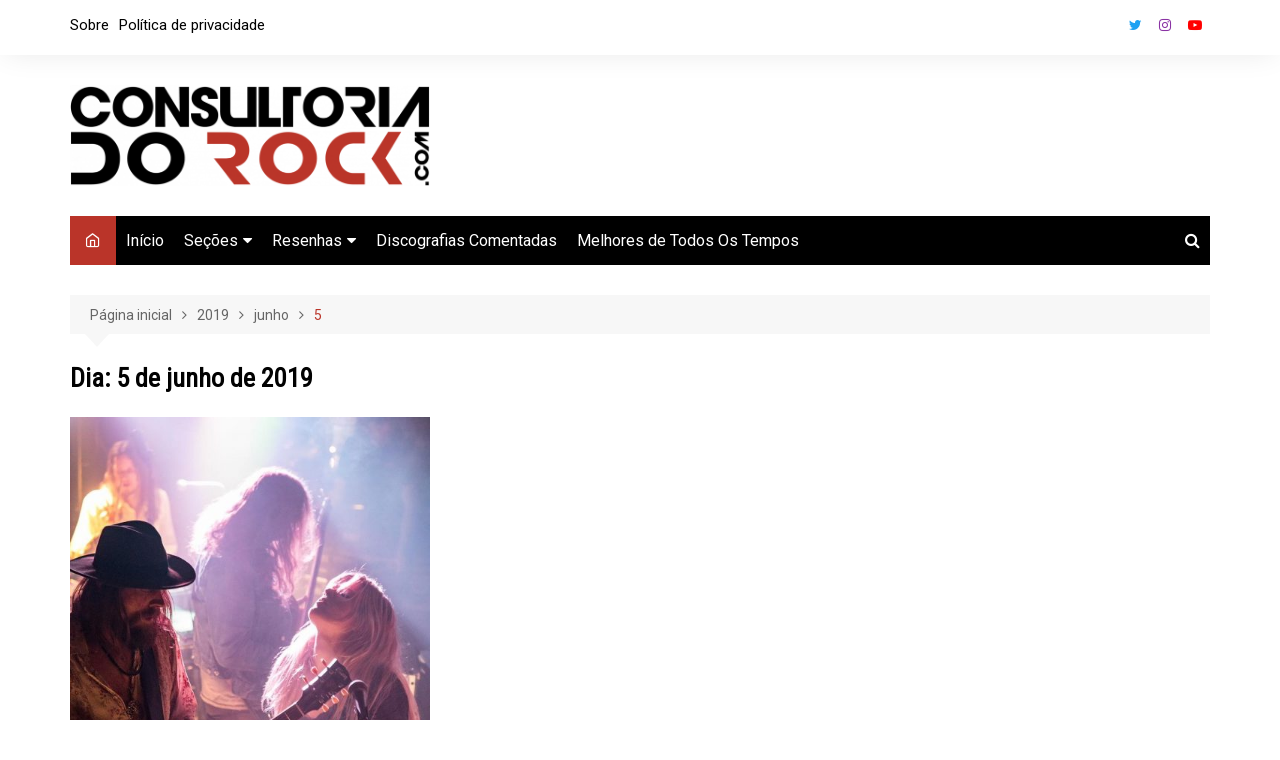

--- FILE ---
content_type: text/html; charset=UTF-8
request_url: https://www.consultoriadorock.com/2019/06/05/
body_size: 16364
content:
<!doctype html><html lang="pt-BR"><head><meta charset="UTF-8"><meta name="viewport" content="width=device-width, initial-scale=1"><link rel="profile" href="http://gmpg.org/xfn/11"><title>05/06/2019 &#8211; Consultoria do Rock</title> <script defer src="[data-uri]"></script> <meta name='robots' content='max-image-preview:large' /><link rel='dns-prefetch' href='//www.consultoriadorock.com' /><link rel='dns-prefetch' href='//stats.wp.com' /><link rel='dns-prefetch' href='//fonts.googleapis.com' /><link rel="alternate" type="application/rss+xml" title="Feed para Consultoria do Rock &raquo;" href="https://www.consultoriadorock.com/feed/" /><link rel="alternate" type="application/rss+xml" title="Feed de comentários para Consultoria do Rock &raquo;" href="https://www.consultoriadorock.com/comments/feed/" /><link rel="preconnect" href="https://fonts.googleapis.com"><link rel="preconnect" href="https://fonts.gstatic.com" crossorigin><style id='wp-img-auto-sizes-contain-inline-css' type='text/css'>img:is([sizes=auto i],[sizes^="auto," i]){contain-intrinsic-size:3000px 1500px}
/*# sourceURL=wp-img-auto-sizes-contain-inline-css */</style><style id='wp-emoji-styles-inline-css' type='text/css'>img.wp-smiley, img.emoji {
		display: inline !important;
		border: none !important;
		box-shadow: none !important;
		height: 1em !important;
		width: 1em !important;
		margin: 0 0.07em !important;
		vertical-align: -0.1em !important;
		background: none !important;
		padding: 0 !important;
	}
/*# sourceURL=wp-emoji-styles-inline-css */</style><style id='wp-block-library-inline-css' type='text/css'>:root{--wp-block-synced-color:#7a00df;--wp-block-synced-color--rgb:122,0,223;--wp-bound-block-color:var(--wp-block-synced-color);--wp-editor-canvas-background:#ddd;--wp-admin-theme-color:#007cba;--wp-admin-theme-color--rgb:0,124,186;--wp-admin-theme-color-darker-10:#006ba1;--wp-admin-theme-color-darker-10--rgb:0,107,160.5;--wp-admin-theme-color-darker-20:#005a87;--wp-admin-theme-color-darker-20--rgb:0,90,135;--wp-admin-border-width-focus:2px}@media (min-resolution:192dpi){:root{--wp-admin-border-width-focus:1.5px}}.wp-element-button{cursor:pointer}:root .has-very-light-gray-background-color{background-color:#eee}:root .has-very-dark-gray-background-color{background-color:#313131}:root .has-very-light-gray-color{color:#eee}:root .has-very-dark-gray-color{color:#313131}:root .has-vivid-green-cyan-to-vivid-cyan-blue-gradient-background{background:linear-gradient(135deg,#00d084,#0693e3)}:root .has-purple-crush-gradient-background{background:linear-gradient(135deg,#34e2e4,#4721fb 50%,#ab1dfe)}:root .has-hazy-dawn-gradient-background{background:linear-gradient(135deg,#faaca8,#dad0ec)}:root .has-subdued-olive-gradient-background{background:linear-gradient(135deg,#fafae1,#67a671)}:root .has-atomic-cream-gradient-background{background:linear-gradient(135deg,#fdd79a,#004a59)}:root .has-nightshade-gradient-background{background:linear-gradient(135deg,#330968,#31cdcf)}:root .has-midnight-gradient-background{background:linear-gradient(135deg,#020381,#2874fc)}:root{--wp--preset--font-size--normal:16px;--wp--preset--font-size--huge:42px}.has-regular-font-size{font-size:1em}.has-larger-font-size{font-size:2.625em}.has-normal-font-size{font-size:var(--wp--preset--font-size--normal)}.has-huge-font-size{font-size:var(--wp--preset--font-size--huge)}.has-text-align-center{text-align:center}.has-text-align-left{text-align:left}.has-text-align-right{text-align:right}.has-fit-text{white-space:nowrap!important}#end-resizable-editor-section{display:none}.aligncenter{clear:both}.items-justified-left{justify-content:flex-start}.items-justified-center{justify-content:center}.items-justified-right{justify-content:flex-end}.items-justified-space-between{justify-content:space-between}.screen-reader-text{border:0;clip-path:inset(50%);height:1px;margin:-1px;overflow:hidden;padding:0;position:absolute;width:1px;word-wrap:normal!important}.screen-reader-text:focus{background-color:#ddd;clip-path:none;color:#444;display:block;font-size:1em;height:auto;left:5px;line-height:normal;padding:15px 23px 14px;text-decoration:none;top:5px;width:auto;z-index:100000}html :where(.has-border-color){border-style:solid}html :where([style*=border-top-color]){border-top-style:solid}html :where([style*=border-right-color]){border-right-style:solid}html :where([style*=border-bottom-color]){border-bottom-style:solid}html :where([style*=border-left-color]){border-left-style:solid}html :where([style*=border-width]){border-style:solid}html :where([style*=border-top-width]){border-top-style:solid}html :where([style*=border-right-width]){border-right-style:solid}html :where([style*=border-bottom-width]){border-bottom-style:solid}html :where([style*=border-left-width]){border-left-style:solid}html :where(img[class*=wp-image-]){height:auto;max-width:100%}:where(figure){margin:0 0 1em}html :where(.is-position-sticky){--wp-admin--admin-bar--position-offset:var(--wp-admin--admin-bar--height,0px)}@media screen and (max-width:600px){html :where(.is-position-sticky){--wp-admin--admin-bar--position-offset:0px}}

/*# sourceURL=wp-block-library-inline-css */</style><style id='global-styles-inline-css' type='text/css'>:root{--wp--preset--aspect-ratio--square: 1;--wp--preset--aspect-ratio--4-3: 4/3;--wp--preset--aspect-ratio--3-4: 3/4;--wp--preset--aspect-ratio--3-2: 3/2;--wp--preset--aspect-ratio--2-3: 2/3;--wp--preset--aspect-ratio--16-9: 16/9;--wp--preset--aspect-ratio--9-16: 9/16;--wp--preset--color--black: #000000;--wp--preset--color--cyan-bluish-gray: #abb8c3;--wp--preset--color--white: #ffffff;--wp--preset--color--pale-pink: #f78da7;--wp--preset--color--vivid-red: #cf2e2e;--wp--preset--color--luminous-vivid-orange: #ff6900;--wp--preset--color--luminous-vivid-amber: #fcb900;--wp--preset--color--light-green-cyan: #7bdcb5;--wp--preset--color--vivid-green-cyan: #00d084;--wp--preset--color--pale-cyan-blue: #8ed1fc;--wp--preset--color--vivid-cyan-blue: #0693e3;--wp--preset--color--vivid-purple: #9b51e0;--wp--preset--gradient--vivid-cyan-blue-to-vivid-purple: linear-gradient(135deg,rgb(6,147,227) 0%,rgb(155,81,224) 100%);--wp--preset--gradient--light-green-cyan-to-vivid-green-cyan: linear-gradient(135deg,rgb(122,220,180) 0%,rgb(0,208,130) 100%);--wp--preset--gradient--luminous-vivid-amber-to-luminous-vivid-orange: linear-gradient(135deg,rgb(252,185,0) 0%,rgb(255,105,0) 100%);--wp--preset--gradient--luminous-vivid-orange-to-vivid-red: linear-gradient(135deg,rgb(255,105,0) 0%,rgb(207,46,46) 100%);--wp--preset--gradient--very-light-gray-to-cyan-bluish-gray: linear-gradient(135deg,rgb(238,238,238) 0%,rgb(169,184,195) 100%);--wp--preset--gradient--cool-to-warm-spectrum: linear-gradient(135deg,rgb(74,234,220) 0%,rgb(151,120,209) 20%,rgb(207,42,186) 40%,rgb(238,44,130) 60%,rgb(251,105,98) 80%,rgb(254,248,76) 100%);--wp--preset--gradient--blush-light-purple: linear-gradient(135deg,rgb(255,206,236) 0%,rgb(152,150,240) 100%);--wp--preset--gradient--blush-bordeaux: linear-gradient(135deg,rgb(254,205,165) 0%,rgb(254,45,45) 50%,rgb(107,0,62) 100%);--wp--preset--gradient--luminous-dusk: linear-gradient(135deg,rgb(255,203,112) 0%,rgb(199,81,192) 50%,rgb(65,88,208) 100%);--wp--preset--gradient--pale-ocean: linear-gradient(135deg,rgb(255,245,203) 0%,rgb(182,227,212) 50%,rgb(51,167,181) 100%);--wp--preset--gradient--electric-grass: linear-gradient(135deg,rgb(202,248,128) 0%,rgb(113,206,126) 100%);--wp--preset--gradient--midnight: linear-gradient(135deg,rgb(2,3,129) 0%,rgb(40,116,252) 100%);--wp--preset--font-size--small: 16px;--wp--preset--font-size--medium: 28px;--wp--preset--font-size--large: 32px;--wp--preset--font-size--x-large: 42px;--wp--preset--font-size--larger: 38px;--wp--preset--spacing--20: 0.44rem;--wp--preset--spacing--30: 0.67rem;--wp--preset--spacing--40: 1rem;--wp--preset--spacing--50: 1.5rem;--wp--preset--spacing--60: 2.25rem;--wp--preset--spacing--70: 3.38rem;--wp--preset--spacing--80: 5.06rem;--wp--preset--shadow--natural: 6px 6px 9px rgba(0, 0, 0, 0.2);--wp--preset--shadow--deep: 12px 12px 50px rgba(0, 0, 0, 0.4);--wp--preset--shadow--sharp: 6px 6px 0px rgba(0, 0, 0, 0.2);--wp--preset--shadow--outlined: 6px 6px 0px -3px rgb(255, 255, 255), 6px 6px rgb(0, 0, 0);--wp--preset--shadow--crisp: 6px 6px 0px rgb(0, 0, 0);}:where(.is-layout-flex){gap: 0.5em;}:where(.is-layout-grid){gap: 0.5em;}body .is-layout-flex{display: flex;}.is-layout-flex{flex-wrap: wrap;align-items: center;}.is-layout-flex > :is(*, div){margin: 0;}body .is-layout-grid{display: grid;}.is-layout-grid > :is(*, div){margin: 0;}:where(.wp-block-columns.is-layout-flex){gap: 2em;}:where(.wp-block-columns.is-layout-grid){gap: 2em;}:where(.wp-block-post-template.is-layout-flex){gap: 1.25em;}:where(.wp-block-post-template.is-layout-grid){gap: 1.25em;}.has-black-color{color: var(--wp--preset--color--black) !important;}.has-cyan-bluish-gray-color{color: var(--wp--preset--color--cyan-bluish-gray) !important;}.has-white-color{color: var(--wp--preset--color--white) !important;}.has-pale-pink-color{color: var(--wp--preset--color--pale-pink) !important;}.has-vivid-red-color{color: var(--wp--preset--color--vivid-red) !important;}.has-luminous-vivid-orange-color{color: var(--wp--preset--color--luminous-vivid-orange) !important;}.has-luminous-vivid-amber-color{color: var(--wp--preset--color--luminous-vivid-amber) !important;}.has-light-green-cyan-color{color: var(--wp--preset--color--light-green-cyan) !important;}.has-vivid-green-cyan-color{color: var(--wp--preset--color--vivid-green-cyan) !important;}.has-pale-cyan-blue-color{color: var(--wp--preset--color--pale-cyan-blue) !important;}.has-vivid-cyan-blue-color{color: var(--wp--preset--color--vivid-cyan-blue) !important;}.has-vivid-purple-color{color: var(--wp--preset--color--vivid-purple) !important;}.has-black-background-color{background-color: var(--wp--preset--color--black) !important;}.has-cyan-bluish-gray-background-color{background-color: var(--wp--preset--color--cyan-bluish-gray) !important;}.has-white-background-color{background-color: var(--wp--preset--color--white) !important;}.has-pale-pink-background-color{background-color: var(--wp--preset--color--pale-pink) !important;}.has-vivid-red-background-color{background-color: var(--wp--preset--color--vivid-red) !important;}.has-luminous-vivid-orange-background-color{background-color: var(--wp--preset--color--luminous-vivid-orange) !important;}.has-luminous-vivid-amber-background-color{background-color: var(--wp--preset--color--luminous-vivid-amber) !important;}.has-light-green-cyan-background-color{background-color: var(--wp--preset--color--light-green-cyan) !important;}.has-vivid-green-cyan-background-color{background-color: var(--wp--preset--color--vivid-green-cyan) !important;}.has-pale-cyan-blue-background-color{background-color: var(--wp--preset--color--pale-cyan-blue) !important;}.has-vivid-cyan-blue-background-color{background-color: var(--wp--preset--color--vivid-cyan-blue) !important;}.has-vivid-purple-background-color{background-color: var(--wp--preset--color--vivid-purple) !important;}.has-black-border-color{border-color: var(--wp--preset--color--black) !important;}.has-cyan-bluish-gray-border-color{border-color: var(--wp--preset--color--cyan-bluish-gray) !important;}.has-white-border-color{border-color: var(--wp--preset--color--white) !important;}.has-pale-pink-border-color{border-color: var(--wp--preset--color--pale-pink) !important;}.has-vivid-red-border-color{border-color: var(--wp--preset--color--vivid-red) !important;}.has-luminous-vivid-orange-border-color{border-color: var(--wp--preset--color--luminous-vivid-orange) !important;}.has-luminous-vivid-amber-border-color{border-color: var(--wp--preset--color--luminous-vivid-amber) !important;}.has-light-green-cyan-border-color{border-color: var(--wp--preset--color--light-green-cyan) !important;}.has-vivid-green-cyan-border-color{border-color: var(--wp--preset--color--vivid-green-cyan) !important;}.has-pale-cyan-blue-border-color{border-color: var(--wp--preset--color--pale-cyan-blue) !important;}.has-vivid-cyan-blue-border-color{border-color: var(--wp--preset--color--vivid-cyan-blue) !important;}.has-vivid-purple-border-color{border-color: var(--wp--preset--color--vivid-purple) !important;}.has-vivid-cyan-blue-to-vivid-purple-gradient-background{background: var(--wp--preset--gradient--vivid-cyan-blue-to-vivid-purple) !important;}.has-light-green-cyan-to-vivid-green-cyan-gradient-background{background: var(--wp--preset--gradient--light-green-cyan-to-vivid-green-cyan) !important;}.has-luminous-vivid-amber-to-luminous-vivid-orange-gradient-background{background: var(--wp--preset--gradient--luminous-vivid-amber-to-luminous-vivid-orange) !important;}.has-luminous-vivid-orange-to-vivid-red-gradient-background{background: var(--wp--preset--gradient--luminous-vivid-orange-to-vivid-red) !important;}.has-very-light-gray-to-cyan-bluish-gray-gradient-background{background: var(--wp--preset--gradient--very-light-gray-to-cyan-bluish-gray) !important;}.has-cool-to-warm-spectrum-gradient-background{background: var(--wp--preset--gradient--cool-to-warm-spectrum) !important;}.has-blush-light-purple-gradient-background{background: var(--wp--preset--gradient--blush-light-purple) !important;}.has-blush-bordeaux-gradient-background{background: var(--wp--preset--gradient--blush-bordeaux) !important;}.has-luminous-dusk-gradient-background{background: var(--wp--preset--gradient--luminous-dusk) !important;}.has-pale-ocean-gradient-background{background: var(--wp--preset--gradient--pale-ocean) !important;}.has-electric-grass-gradient-background{background: var(--wp--preset--gradient--electric-grass) !important;}.has-midnight-gradient-background{background: var(--wp--preset--gradient--midnight) !important;}.has-small-font-size{font-size: var(--wp--preset--font-size--small) !important;}.has-medium-font-size{font-size: var(--wp--preset--font-size--medium) !important;}.has-large-font-size{font-size: var(--wp--preset--font-size--large) !important;}.has-x-large-font-size{font-size: var(--wp--preset--font-size--x-large) !important;}
/*# sourceURL=global-styles-inline-css */</style><style id='classic-theme-styles-inline-css' type='text/css'>/*! This file is auto-generated */
.wp-block-button__link{color:#fff;background-color:#32373c;border-radius:9999px;box-shadow:none;text-decoration:none;padding:calc(.667em + 2px) calc(1.333em + 2px);font-size:1.125em}.wp-block-file__button{background:#32373c;color:#fff;text-decoration:none}
/*# sourceURL=/wp-includes/css/classic-themes.min.css */</style><link rel='stylesheet' id='cream-magazine-style-css' href='https://www.consultoriadorock.com/wp-content/cache/autoptimize/css/autoptimize_single_1ede2eb3cc25814a297155986f0c27bd.css?ver=2.1.6' type='text/css' media='all' /><link rel='stylesheet' id='cream-magazine-fonts-css' href='https://fonts.googleapis.com/css2?family=Roboto&#038;family=Roboto+Condensed&#038;display=swap' type='text/css' media='all' /><link rel='stylesheet' id='fontAwesome-4-css' href='https://www.consultoriadorock.com/wp-content/themes/cream-magazine/assets/dist/fonts/fontAwesome/fontAwesome.min.css?ver=2.1.6' type='text/css' media='all' /><link rel='stylesheet' id='feather-icons-css' href='https://www.consultoriadorock.com/wp-content/themes/cream-magazine/assets/dist/fonts/feather/feather.min.css?ver=2.1.6' type='text/css' media='all' /><link rel='stylesheet' id='cream-magazine-main-css' href='https://www.consultoriadorock.com/wp-content/cache/autoptimize/css/autoptimize_single_8d0cec97a4804ec031ad4a38cd7fefc7.css?ver=2.1.6' type='text/css' media='all' /><link rel='stylesheet' id='universal-google-adsense-and-ads-manager-css' href='https://www.consultoriadorock.com/wp-content/cache/autoptimize/css/autoptimize_single_7d32f6b8dd4050240131eb5824236efa.css?ver=1.1.8' type='text/css' media='all' /> <script type="text/javascript" src="https://www.consultoriadorock.com/wp-includes/js/jquery/jquery.min.js?ver=3.7.1" id="jquery-core-js"></script> <script defer type="text/javascript" src="https://www.consultoriadorock.com/wp-includes/js/jquery/jquery-migrate.min.js?ver=3.4.1" id="jquery-migrate-js"></script> <link rel="https://api.w.org/" href="https://www.consultoriadorock.com/wp-json/" /><link rel="EditURI" type="application/rsd+xml" title="RSD" href="https://www.consultoriadorock.com/xmlrpc.php?rsd" /><meta name="generator" content="WordPress 6.9" /><style></style><style>img#wpstats{display:none}</style><style>a:hover{text-decoration:none !important;}button,input[type="button"],input[type="reset"],input[type="submit"],.primary-navigation > ul > li.home-btn,.cm_header_lay_three .primary-navigation > ul > li.home-btn,.news_ticker_wrap .ticker_head,#toTop,.section-title h2::after,.sidebar-widget-area .widget .widget-title h2::after,.footer-widget-container .widget .widget-title h2::after,#comments div#respond h3#reply-title::after,#comments h2.comments-title:after,.post_tags a,.owl-carousel .owl-nav button.owl-prev,.owl-carousel .owl-nav button.owl-next,.cm_author_widget .author-detail-link a,.error_foot form input[type="submit"],.widget_search form input[type="submit"],.header-search-container input[type="submit"],.trending_widget_carousel .owl-dots button.owl-dot,.pagination .page-numbers.current,.post-navigation .nav-links .nav-previous a,.post-navigation .nav-links .nav-next a,#comments form input[type="submit"],footer .widget.widget_search form input[type="submit"]:hover,.widget_product_search .woocommerce-product-search button[type="submit"],.woocommerce ul.products li.product .button,.woocommerce .woocommerce-pagination ul.page-numbers li span.current,.woocommerce .product div.summary .cart button.single_add_to_cart_button,.woocommerce .product div.woocommerce-tabs div.panel #reviews #review_form_wrapper .comment-form p.form-submit .submit,.woocommerce .product section.related > h2::after,.woocommerce .cart .button:hover,.woocommerce .cart .button:focus,.woocommerce .cart input.button:hover,.woocommerce .cart input.button:focus,.woocommerce #respond input#submit:hover,.woocommerce #respond input#submit:focus,.woocommerce button.button:hover,.woocommerce button.button:focus,.woocommerce input.button:hover,.woocommerce input.button:focus,.woocommerce #respond input#submit.alt:hover,.woocommerce a.button.alt:hover,.woocommerce button.button.alt:hover,.woocommerce input.button.alt:hover,.woocommerce a.remove:hover,.woocommerce-account .woocommerce-MyAccount-navigation ul li.is-active a,.woocommerce a.button:hover,.woocommerce a.button:focus,.widget_product_tag_cloud .tagcloud a:hover,.widget_product_tag_cloud .tagcloud a:focus,.woocommerce .widget_price_filter .price_slider_wrapper .ui-slider .ui-slider-handle,.error_page_top_portion,.primary-navigation ul li a span.menu-item-description{background-color:#ba3429}a:hover,.post_title h2 a:hover,.post_title h2 a:focus,.post_meta li a:hover,.post_meta li a:focus,ul.social-icons li a[href*=".com"]:hover::before,.ticker_carousel .owl-nav button.owl-prev i,.ticker_carousel .owl-nav button.owl-next i,.news_ticker_wrap .ticker_items .item a:hover,.news_ticker_wrap .ticker_items .item a:focus,.cm_banner .post_title h2 a:hover,.cm_banner .post_meta li a:hover,.cm_middle_post_widget_one .post_title h2 a:hover,.cm_middle_post_widget_one .post_meta li a:hover,.cm_middle_post_widget_three .post_thumb .post-holder a:hover,.cm_middle_post_widget_three .post_thumb .post-holder a:focus,.cm_middle_post_widget_six .middle_widget_six_carousel .item .card .card_content a:hover,.cm_middle_post_widget_six .middle_widget_six_carousel .item .card .card_content a:focus,.cm_post_widget_twelve .card .post-holder a:hover,.cm_post_widget_twelve .card .post-holder a:focus,.cm_post_widget_seven .card .card_content a:hover,.cm_post_widget_seven .card .card_content a:focus,.copyright_section a:hover,.footer_nav ul li a:hover,.breadcrumb ul li:last-child span,.pagination .page-numbers:hover,#comments ol.comment-list li article footer.comment-meta .comment-metadata span.edit-link a:hover,#comments ol.comment-list li article .reply a:hover,.social-share ul li a:hover,ul.social-icons li a:hover,ul.social-icons li a:focus,.woocommerce ul.products li.product a:hover,.woocommerce ul.products li.product .price,.woocommerce .woocommerce-pagination ul.page-numbers li a.page-numbers:hover,.woocommerce div.product p.price,.woocommerce div.product span.price,.video_section .video_details .post_title h2 a:hover,.primary-navigation.dark li a:hover,footer .footer_inner a:hover,.footer-widget-container ul.post_meta li:hover span,.footer-widget-container ul.post_meta li:hover a,ul.post_meta li a:hover,.cm-post-widget-two .big-card .post-holder .post_title h2 a:hover,.cm-post-widget-two .big-card .post_meta li a:hover,.copyright_section .copyrights a,.breadcrumb ul li a:hover,.breadcrumb ul li a:hover span{color:#ba3429}.ticker_carousel .owl-nav button.owl-prev,.ticker_carousel .owl-nav button.owl-next,.error_foot form input[type="submit"],.widget_search form input[type="submit"],.pagination .page-numbers:hover,#comments form input[type="submit"],.social-share ul li a:hover,.header-search-container .search-form-entry,.widget_product_search .woocommerce-product-search button[type="submit"],.woocommerce .woocommerce-pagination ul.page-numbers li span.current,.woocommerce .woocommerce-pagination ul.page-numbers li a.page-numbers:hover,.woocommerce a.remove:hover,.ticker_carousel .owl-nav button.owl-prev:hover,.ticker_carousel .owl-nav button.owl-next:hover,footer .widget.widget_search form input[type="submit"]:hover,.trending_widget_carousel .owl-dots button.owl-dot,.the_content blockquote,.widget_tag_cloud .tagcloud a:hover{border-color:#ba3429}header .mask{background-color:rgba(0,0,0,0.2);}.site-description{color:#000000;}body{font-family:Roboto;font-weight:inherit;}h1,h2,h3,h4,h5,h6,.site-title{font-family:Roboto Condensed;font-weight:inherit;}.entry_cats ul.post-categories li a{background-color:#ba3429;color:#fff;}.entry_cats ul.post-categories li a:hover{background-color:#010101;color:#fff;}.the_content a{color:#ba3429;}.the_content a:hover{color:#010101;}.post-display-grid .card_content .cm-post-excerpt{margin-top:15px;}</style><style type="text/css">.recentcomments a{display:inline !important;padding:0 !important;margin:0 !important;}</style><style type="text/css">.site-title,
				.site-description {
					position: absolute;
					clip: rect(1px, 1px, 1px, 1px);
				}</style><meta property="og:type" content="website" /><meta property="og:title" content="05/06/2019 &#8211; Consultoria do Rock" /><meta property="og:site_name" content="Consultoria do Rock" /><meta property="og:image" content="https://d2q9lgeqx691v0.cloudfront.net/content/2023/04/cropped-enviar-logo-sem-ponto-com.png" /><meta property="og:image:width" content="512" /><meta property="og:image:height" content="512" /><meta property="og:image:alt" content="" /><meta property="og:locale" content="pt_BR" /><meta name="twitter:site" content="@consultoriarock" /><link rel="icon" href="https://d2q9lgeqx691v0.cloudfront.net/content/2023/04/cropped-enviar-logo-sem-ponto-com-32x32.png" sizes="32x32" /><link rel="icon" href="https://d2q9lgeqx691v0.cloudfront.net/content/2023/04/cropped-enviar-logo-sem-ponto-com-192x192.png" sizes="192x192" /><link rel="apple-touch-icon" href="https://d2q9lgeqx691v0.cloudfront.net/content/2023/04/cropped-enviar-logo-sem-ponto-com-180x180.png" /><meta name="msapplication-TileImage" content="https://d2q9lgeqx691v0.cloudfront.net/content/2023/04/cropped-enviar-logo-sem-ponto-com-270x270.png" /></head><body class="archive date wp-custom-logo wp-embed-responsive wp-theme-cream-magazine hfeed right-sidebar"> <a class="skip-link screen-reader-text" href="#content">Ir para o conteúdo</a><div class="page-wrapper"><header class="general-header cm-header-style-one"><div class="top-header"><div class="cm-container"><div class="row"><div class="cm-col-lg-8 cm-col-md-7 cm-col-12"><div class="top-header-left"><ul id="menu-top-menu" class="menu"><li id="menu-item-42326" class="menu-item menu-item-type-post_type menu-item-object-page menu-item-42326"><a href="https://www.consultoriadorock.com/sobre/">Sobre</a></li><li id="menu-item-42327" class="menu-item menu-item-type-post_type menu-item-object-page menu-item-privacy-policy menu-item-42327"><a rel="privacy-policy" href="https://www.consultoriadorock.com/politica-de-privacidade/">Política de privacidade</a></li></ul></div></div><div class="cm-col-lg-4 cm-col-md-5 cm-col-12"><div class="top-header-social-links"><ul class="social-icons"><li> <a
 href="https://faceook.com/consultoriadorock/"
 target="_blank"
 >Facebook</a></li><li> <a
 href="https://twitter.com/consultoriarock/"
 target="_blank"
 >Twitter</a></li><li> <a
 href="https://instagram.com/consultoriadorock/"
 target="_blank"
 >Instagram</a></li><li> <a
 href="https://www.youtube.com/@ConsultoriadoRock"
 target="_blank"
 >Youtube</a></li></ul></div></div></div></div></div><div class="cm-container"><div class="logo-container"><div class="row align-items-center"><div class="cm-col-lg-4 cm-col-12"><div class="logo"> <a href="https://www.consultoriadorock.com/" class="custom-logo-link" rel="home"><img width="1907" height="532" src="https://d2q9lgeqx691v0.cloudfront.net/content/2023/04/cropped-cropped-consultoriadorock-linha.png" class="custom-logo" alt="Consultoria do Rock" decoding="async" fetchpriority="high" srcset="https://d2q9lgeqx691v0.cloudfront.net/content/2023/04/cropped-cropped-consultoriadorock-linha.png 1907w, https://d2q9lgeqx691v0.cloudfront.net/content/2023/04/cropped-cropped-consultoriadorock-linha-300x84.png 300w, https://d2q9lgeqx691v0.cloudfront.net/content/2023/04/cropped-cropped-consultoriadorock-linha-600x167.png 600w, https://d2q9lgeqx691v0.cloudfront.net/content/2023/04/cropped-cropped-consultoriadorock-linha-768x214.png 768w, https://d2q9lgeqx691v0.cloudfront.net/content/2023/04/cropped-cropped-consultoriadorock-linha-1536x429.png 1536w" sizes="(max-width: 1907px) 100vw, 1907px" /></a></div></div><div class="cm-col-lg-8 cm-col-12"><div class="advertisement-area"><div id="custom_html-19" class="widget_text widget widget_custom_html"><div class="textwidget custom-html-widget"><script async src="https://pagead2.googlesyndication.com/pagead/js/adsbygoogle.js?client=ca-pub-3029956777417532"
     crossorigin="anonymous"></script>  <ins class="adsbygoogle"
 style="display:block"
 data-ad-client="ca-pub-3029956777417532"
 data-ad-slot="7846984597"
 data-ad-format="auto"
 data-full-width-responsive="true"></ins> <script>(adsbygoogle = window.adsbygoogle || []).push({});</script></div></div></div></div></div></div><nav class="main-navigation"><div id="main-nav" class="primary-navigation"><ul id="menu-menu" class=""><li class="home-btn"><a href="https://www.consultoriadorock.com/"><i class="feather icon-home" aria-hidden="true"></i></a></li><li id="menu-item-43027" class="menu-item menu-item-type-post_type menu-item-object-page menu-item-home menu-item-43027"><a href="https://www.consultoriadorock.com/">Início</a></li><li id="menu-item-24492" class="menu-item menu-item-type-custom menu-item-object-custom menu-item-has-children menu-item-24492"><a href="#">Seções</a><ul class="sub-menu"><li id="menu-item-26315" class="menu-item menu-item-type-taxonomy menu-item-object-category menu-item-26315"><a href="https://www.consultoriadorock.com/categoria/artigos-especiais/">Artigos Especiais</a></li><li id="menu-item-34080" class="menu-item menu-item-type-taxonomy menu-item-object-category menu-item-34080"><a href="https://www.consultoriadorock.com/categoria/capas-legais/">Capas Legais</a></li><li id="menu-item-24495" class="menu-item menu-item-type-taxonomy menu-item-object-category menu-item-24495"><a href="https://www.consultoriadorock.com/categoria/consultoria-recomenda/">Consultoria Recomenda</a></li><li id="menu-item-24494" class="menu-item menu-item-type-taxonomy menu-item-object-category menu-item-24494"><a href="https://www.consultoriadorock.com/categoria/cinco-discos-para-conhecer/">Cinco Discos Para Conhecer</a></li><li id="menu-item-34081" class="menu-item menu-item-type-taxonomy menu-item-object-category menu-item-34081"><a href="https://www.consultoriadorock.com/categoria/cinco-musicas-para-conhecer/">Cinco Músicas Para Conhecer</a></li><li id="menu-item-25053" class="menu-item menu-item-type-taxonomy menu-item-object-category menu-item-25053"><a href="https://www.consultoriadorock.com/categoria/do-pior-ao-melhor/">Do Pior ao Melhor</a></li><li id="menu-item-24497" class="menu-item menu-item-type-taxonomy menu-item-object-category menu-item-has-children menu-item-24497"><a href="https://www.consultoriadorock.com/categoria/datas-especiais/">Datas Especiais</a><ul class="sub-menu"><li id="menu-item-35690" class="menu-item menu-item-type-taxonomy menu-item-object-category menu-item-35690"><a href="https://www.consultoriadorock.com/categoria/aniversarios-de-artistas/">Aniversários de Artistas</a></li><li id="menu-item-35691" class="menu-item menu-item-type-taxonomy menu-item-object-category menu-item-35691"><a href="https://www.consultoriadorock.com/categoria/aniversarios-de-disco/">Aniversários de Disco</a></li><li id="menu-item-35698" class="menu-item menu-item-type-taxonomy menu-item-object-category menu-item-35698"><a href="https://www.consultoriadorock.com/categoria/aniversarios-de-morte/">Aniversários de Morte</a></li></ul></li><li id="menu-item-24496" class="menu-item menu-item-type-taxonomy menu-item-object-category menu-item-24496"><a href="https://www.consultoriadorock.com/categoria/discos-que-parece-que-so-eu-gosto/">Discos que Parece que Só Eu Gosto</a></li><li id="menu-item-24542" class="menu-item menu-item-type-taxonomy menu-item-object-category menu-item-24542"><a href="https://www.consultoriadorock.com/categoria/maravilhas-do-mundo-prog/">Maravilhas do Mundo Prog</a></li><li id="menu-item-49718" class="menu-item menu-item-type-custom menu-item-object-custom menu-item-49718"><a href="https://www.consultoriadorock.com/categoria/minhas-10-favoritas/">Minhas 10 Favoritas</a></li><li id="menu-item-40207" class="menu-item menu-item-type-taxonomy menu-item-object-category menu-item-40207"><a href="https://www.consultoriadorock.com/categoria/minha-colecao/">Minha Coleção</a></li><li id="menu-item-34082" class="menu-item menu-item-type-taxonomy menu-item-object-category menu-item-34082"><a href="https://www.consultoriadorock.com/categoria/ouve-isso-aqui/">Ouve Isso Aqui</a></li><li id="menu-item-37526" class="menu-item menu-item-type-taxonomy menu-item-object-category menu-item-37526"><a href="https://www.consultoriadorock.com/categoria/podcast-grandes-nomes-do-rock/">Podcast Grandes Nomes do Rock</a></li><li id="menu-item-34083" class="menu-item menu-item-type-taxonomy menu-item-object-category menu-item-34083"><a href="https://www.consultoriadorock.com/categoria/ta-na-hora-do-rock/">Tá Na Hora Do Rock!</a></li><li id="menu-item-26316" class="menu-item menu-item-type-taxonomy menu-item-object-category menu-item-26316"><a href="https://www.consultoriadorock.com/categoria/test-drive/">Test Drive</a></li><li id="menu-item-26317" class="menu-item menu-item-type-taxonomy menu-item-object-category menu-item-26317"><a href="https://www.consultoriadorock.com/categoria/tralhas-do-porao/">Tralhas do Porão</a></li><li id="menu-item-26318" class="menu-item menu-item-type-taxonomy menu-item-object-category menu-item-26318"><a href="https://www.consultoriadorock.com/categoria/war-room/">War Room</a></li></ul></li><li id="menu-item-24499" class="menu-item menu-item-type-custom menu-item-object-custom menu-item-has-children menu-item-24499"><a href="#">Resenhas</a><ul class="sub-menu"><li id="menu-item-24500" class="menu-item menu-item-type-taxonomy menu-item-object-category menu-item-24500"><a href="https://www.consultoriadorock.com/categoria/resenha-de-album/">Resenha de Álbum</a></li><li id="menu-item-24504" class="menu-item menu-item-type-taxonomy menu-item-object-category menu-item-24504"><a href="https://www.consultoriadorock.com/categoria/resenha-de-show/">Resenha de Show</a></li><li id="menu-item-24502" class="menu-item menu-item-type-taxonomy menu-item-object-category menu-item-24502"><a href="https://www.consultoriadorock.com/categoria/resenha-de-dvd/">Resenha de DVD</a></li><li id="menu-item-24501" class="menu-item menu-item-type-taxonomy menu-item-object-category menu-item-24501"><a href="https://www.consultoriadorock.com/categoria/resenha-de-box-set/">Resenha de Box Set</a></li><li id="menu-item-24503" class="menu-item menu-item-type-taxonomy menu-item-object-category menu-item-24503"><a href="https://www.consultoriadorock.com/categoria/resenha-de-livro/">Resenha de Livro</a></li></ul></li><li id="menu-item-24493" class="menu-item menu-item-type-taxonomy menu-item-object-category menu-item-24493"><a href="https://www.consultoriadorock.com/categoria/discografias-comentadas/">Discografias Comentadas</a></li><li id="menu-item-24505" class="menu-item menu-item-type-taxonomy menu-item-object-category menu-item-24505"><a href="https://www.consultoriadorock.com/categoria/melhores-de-todos-os-tempos/">Melhores de Todos Os Tempos</a></li></ul></div><div class="header-search-container"><div class="search-form-entry"><form role="search" class="cm-search-form" method="get" action="https://www.consultoriadorock.com/"><input type="search" name="s" placeholder="Escreva aqui" value="" ><button type="submit" class="cm-submit-btn"><i class="feather icon-search"></i></button></form></div></div></nav></div></header><div id="content" class="site-content"><div class="cm-container"><div class="inner-page-wrapper"><div id="primary" class="content-area"><main id="main" class="site-main"><div class="cm_archive_page"><div class="breadcrumb  default-breadcrumb"><nav role="navigation" aria-label="Caminhos de navegação" class="breadcrumb-trail breadcrumbs" itemprop="breadcrumb"><ul class="trail-items" itemscope itemtype="http://schema.org/BreadcrumbList"><meta name="numberOfItems" content="4" /><meta name="itemListOrder" content="Ascending" /><li itemprop="itemListElement" itemscope itemtype="http://schema.org/ListItem" class="trail-item trail-begin"><a href="https://www.consultoriadorock.com/" rel="home" itemprop="item"><span itemprop="name">Página inicial</span></a><meta itemprop="position" content="1" /></li><li itemprop="itemListElement" itemscope itemtype="http://schema.org/ListItem" class="trail-item"><a href="https://www.consultoriadorock.com/2019/" itemprop="item"><span itemprop="name">2019</span></a><meta itemprop="position" content="2" /></li><li itemprop="itemListElement" itemscope itemtype="http://schema.org/ListItem" class="trail-item"><a href="https://www.consultoriadorock.com/2019/06/" itemprop="item"><span itemprop="name">junho</span></a><meta itemprop="position" content="3" /></li><li itemprop="itemListElement" itemscope itemtype="http://schema.org/ListItem" class="trail-item trail-end"><a href="https://www.consultoriadorock.com/2019/06/05" itemprop="item"><span itemprop="name">5</span></a><meta itemprop="position" content="4" /></li></ul></nav></div><div class="archive-container"><div class="row"><div class="cm-col-lg-12 cm-col-12"><div class="content-entry"><section class="list_page_iner"><div class="section-title"><h1>Dia: <span>5 de junho de 2019</span></h1></div><div class="list_entry"><section class="post-display-grid"><div class="section_inner"><div class="row"><div class="cm-col-lg-4 cm-col-md-6 cm-col-12"><article id="post-30224" class="grid-post-holder post-30224 post type-post status-publish format-standard has-post-thumbnail hentry category-resenha-de-album category-sangue-novo tag-heavy-feather"><div class="card"><div class="post_thumb"> <a href="https://www.consultoriadorock.com/2019/06/05/sangue-novo-heavy-feather/"><figure class="imghover"> <img width="360" height="450" src="https://d2q9lgeqx691v0.cloudfront.net/content/2019/06/HF2.jpg" class="attachment-cream-magazine-thumbnail-2 size-cream-magazine-thumbnail-2 wp-post-image" alt="Sangue Novo: Heavy Feather" decoding="async" srcset="https://d2q9lgeqx691v0.cloudfront.net/content/2019/06/HF2.jpg 768w, https://d2q9lgeqx691v0.cloudfront.net/content/2019/06/HF2-240x300.jpg 240w, https://d2q9lgeqx691v0.cloudfront.net/content/2019/06/HF2-480x600.jpg 480w" sizes="(max-width: 360px) 100vw, 360px" /></figure> </a></div><div class="card_content"><div class="post_title"><h2><a href="https://www.consultoriadorock.com/2019/06/05/sangue-novo-heavy-feather/">Sangue Novo: Heavy Feather</a></h2></div><div class="cm-post-meta"><ul class="post_meta"><li class="post_author"> <a href="https://www.consultoriadorock.com/author/ronaldo-rodrigues/">Ronaldo Rodrigues</a></li><li class="posted_date"> <a href="https://www.consultoriadorock.com/2019/06/05/sangue-novo-heavy-feather/"><time class="entry-date published" datetime="2019-06-05T08:00:49-03:00">05/06/2019</time></a></li><li class="comments"> <a href="https://www.consultoriadorock.com/2019/06/05/sangue-novo-heavy-feather/#comments">0</a></li></ul></div></div></div></article></div><div class="ugaam-ad-wrapper-outer ugaam-archive-ad-wrapper is-left-align"><div class="ugaam-ad-wrapper"><div class="ugaam-ad-wrapper-inner"><div class="ugaam-adsense-ad"> <button type="button" class="ugaam-ad-close-button"> <svg xmlns="http://www.w3.org/2000/svg" viewBox="0 0 24 24"><path d="M11.9997 10.8284L7.04996 15.7782L5.63574 14.364L11.9997 8L18.3637 14.364L16.9495 15.7782L11.9997 10.8284Z"></path></svg> </button><div class="ugaam-desktop-tablet-adsense-ad"><script async src="https://pagead2.googlesyndication.com/pagead/js/adsbygoogle.js?client=ca-pub-9826986998679340"
     crossorigin="anonymous"></script>  <ins class="adsbygoogle"
 style="display:block"
 data-ad-client="ca-pub-9826986998679340"
 data-ad-slot="2306835394"
 data-ad-format="auto"
 data-full-width-responsive="true"></ins> <script>(adsbygoogle = window.adsbygoogle || []).push({});</script></div></div></div></div></div></div></div></section></div></section></div></div></div></div></div></main></div></div></div></div><footer class="footer"><div class="footer_inner"><div class="cm-container"><div class="row footer-widget-container hide-tablet hide-mobile"><div class="cm-col-lg-4 cm-col-12"><div class="blocks"><div id="cream-magazine-post-widget-1" class="widget widget_cream-magazine-post-widget"><div class="widget-title"><h2>Últimas publicações</h2></div><div class="cm_recent_posts_widget"><div class="box"><div class="row"><div class="cm-col-lg-5 cm-col-md-5 cm-col-4"><div class="post_thumb"> <a href="https://www.consultoriadorock.com/2025/12/02/eu-desprezo-meu-passado-parte-2/"><figure class="imghover"> <img width="720" height="540" src="https://d2q9lgeqx691v0.cloudfront.net/content/2025/12/image-720x540.jpg" class="attachment-cream-magazine-thumbnail-3 size-cream-magazine-thumbnail-3 wp-post-image" alt="Eu Desprezo Meu Passado (Parte 2)" decoding="async" loading="lazy" /></figure> </a></div></div><div class="cm-col-lg-7 cm-col-md-7 cm-col-8"><div class="post_title"><h2><a href="https://www.consultoriadorock.com/2025/12/02/eu-desprezo-meu-passado-parte-2/">Eu Desprezo Meu Passado (Parte 2)</a></h2></div><div class="cm-post-meta"><ul class="post_meta"><li class="posted_date"> <a href="https://www.consultoriadorock.com/2025/12/02/eu-desprezo-meu-passado-parte-2/"><time class="entry-date published" datetime="2025-12-02T08:00:52-03:00">02/12/2025</time></a></li></ul></div></div></div></div><div class="box"><div class="row"><div class="cm-col-lg-5 cm-col-md-5 cm-col-4"><div class="post_thumb"> <a href="https://www.consultoriadorock.com/2025/11/30/eu-desprezo-meu-passado-parte-1/"><figure class="imghover"> <img width="720" height="540" src="https://www.consultoriadorock.com/content/2025/11/WhatsApp-Image-2025-10-13-at-23.11.11-720x540.jpeg" class="attachment-cream-magazine-thumbnail-3 size-cream-magazine-thumbnail-3 wp-post-image" alt="Eu Desprezo Meu Passado (Parte 1)" decoding="async" loading="lazy" /></figure> </a></div></div><div class="cm-col-lg-7 cm-col-md-7 cm-col-8"><div class="post_title"><h2><a href="https://www.consultoriadorock.com/2025/11/30/eu-desprezo-meu-passado-parte-1/">Eu Desprezo Meu Passado (Parte 1)</a></h2></div><div class="cm-post-meta"><ul class="post_meta"><li class="posted_date"> <a href="https://www.consultoriadorock.com/2025/11/30/eu-desprezo-meu-passado-parte-1/"><time class="entry-date published" datetime="2025-11-30T08:00:22-03:00">30/11/2025</time></a></li></ul></div></div></div></div><div class="box"><div class="row"><div class="cm-col-lg-5 cm-col-md-5 cm-col-4"><div class="post_thumb"> <a href="https://www.consultoriadorock.com/2025/11/29/noticias-da-semana-23-a-29-de-novembro/"><figure class="imghover"> <img width="712" height="540" src="https://www.consultoriadorock.com/content/2025/11/metal-heart-accept-capa-712x540.webp" class="attachment-cream-magazine-thumbnail-3 size-cream-magazine-thumbnail-3 wp-post-image" alt="Notícias da Semana {23 a 29 de Novembro}" decoding="async" loading="lazy" /></figure> </a></div></div><div class="cm-col-lg-7 cm-col-md-7 cm-col-8"><div class="post_title"><h2><a href="https://www.consultoriadorock.com/2025/11/29/noticias-da-semana-23-a-29-de-novembro/">Notícias da Semana {23 a 29 de Novembro}</a></h2></div><div class="cm-post-meta"><ul class="post_meta"><li class="posted_date"> <a href="https://www.consultoriadorock.com/2025/11/29/noticias-da-semana-23-a-29-de-novembro/"><time class="entry-date published" datetime="2025-11-29T08:00:55-03:00">29/11/2025</time></a></li></ul></div></div></div></div><div class="box"><div class="row"><div class="cm-col-lg-5 cm-col-md-5 cm-col-4"><div class="post_thumb"> <a href="https://www.consultoriadorock.com/2025/11/28/15-anos-de-consultoria-do-rock/"><figure class="imghover"> <img width="720" height="540" src="https://www.consultoriadorock.com/content/2025/11/WhatsApp-Image-2025-11-26-at-16.41.20-720x540.jpeg" class="attachment-cream-magazine-thumbnail-3 size-cream-magazine-thumbnail-3 wp-post-image" alt="15 Anos de Consultoria do Rock" decoding="async" loading="lazy" /></figure> </a></div></div><div class="cm-col-lg-7 cm-col-md-7 cm-col-8"><div class="post_title"><h2><a href="https://www.consultoriadorock.com/2025/11/28/15-anos-de-consultoria-do-rock/">15 Anos de Consultoria do Rock</a></h2></div><div class="cm-post-meta"><ul class="post_meta"><li class="posted_date"> <a href="https://www.consultoriadorock.com/2025/11/28/15-anos-de-consultoria-do-rock/"><time class="entry-date published" datetime="2025-11-28T08:00:08-03:00">28/11/2025</time></a></li></ul></div></div></div></div><div class="box"><div class="row"><div class="cm-col-lg-5 cm-col-md-5 cm-col-4"><div class="post_thumb"> <a href="https://www.consultoriadorock.com/2025/11/26/sangue-novo-gypsyhawk/"><figure class="imghover"> <img width="599" height="399" src="https://www.consultoriadorock.com/content/2025/11/gypsyhawk.jpg" class="attachment-cream-magazine-thumbnail-3 size-cream-magazine-thumbnail-3 wp-post-image" alt="Gypsyhawk: Por Que Ouvir?" decoding="async" loading="lazy" srcset="https://www.consultoriadorock.com/content/2025/11/gypsyhawk.jpg 599w, https://www.consultoriadorock.com/content/2025/11/gypsyhawk-300x200.jpg 300w" sizes="auto, (max-width: 599px) 100vw, 599px" /></figure> </a></div></div><div class="cm-col-lg-7 cm-col-md-7 cm-col-8"><div class="post_title"><h2><a href="https://www.consultoriadorock.com/2025/11/26/sangue-novo-gypsyhawk/">Gypsyhawk: Por Que Ouvir?</a></h2></div><div class="cm-post-meta"><ul class="post_meta"><li class="posted_date"> <a href="https://www.consultoriadorock.com/2025/11/26/sangue-novo-gypsyhawk/"><time class="entry-date published" datetime="2025-11-26T08:00:06-03:00">26/11/2025</time></a></li></ul></div></div></div></div><div class="box"><div class="row"><div class="cm-col-lg-5 cm-col-md-5 cm-col-4"><div class="post_thumb"> <a href="https://www.consultoriadorock.com/2025/11/24/krokus-headhunter-1983/"><figure class="imghover"> <img width="410" height="273" src="https://www.consultoriadorock.com/content/2025/11/krokus.jpg" class="attachment-cream-magazine-thumbnail-3 size-cream-magazine-thumbnail-3 wp-post-image" alt="Krokus &#8211; Headhunter [1983]" decoding="async" loading="lazy" srcset="https://www.consultoriadorock.com/content/2025/11/krokus.jpg 410w, https://www.consultoriadorock.com/content/2025/11/krokus-300x200.jpg 300w" sizes="auto, (max-width: 410px) 100vw, 410px" /></figure> </a></div></div><div class="cm-col-lg-7 cm-col-md-7 cm-col-8"><div class="post_title"><h2><a href="https://www.consultoriadorock.com/2025/11/24/krokus-headhunter-1983/">Krokus &#8211; Headhunter [1983]</a></h2></div><div class="cm-post-meta"><ul class="post_meta"><li class="posted_date"> <a href="https://www.consultoriadorock.com/2025/11/24/krokus-headhunter-1983/"><time class="entry-date published" datetime="2025-11-24T08:00:11-03:00">24/11/2025</time></a></li></ul></div></div></div></div></div></div></div></div><div class="cm-col-lg-4 cm-col-12"><div class="blocks"><div id="tag_cloud-12" class="widget widget_tag_cloud"><div class="widget-title"><h2>Tags</h2></div><div class="tagcloud"><a href="https://www.consultoriadorock.com/tag/accept/" class="tag-cloud-link tag-link-63 tag-link-position-1" style="font-size: 9.0606060606061pt;" aria-label="Accept (29 itens)">Accept</a> <a href="https://www.consultoriadorock.com/tag/alice-cooper/" class="tag-cloud-link tag-link-291 tag-link-position-2" style="font-size: 9.2727272727273pt;" aria-label="Alice Cooper (30 itens)">Alice Cooper</a> <a href="https://www.consultoriadorock.com/tag/angra/" class="tag-cloud-link tag-link-555 tag-link-position-3" style="font-size: 17.545454545455pt;" aria-label="Angra (74 itens)">Angra</a> <a href="https://www.consultoriadorock.com/tag/anthrax/" class="tag-cloud-link tag-link-274 tag-link-position-4" style="font-size: 10.121212121212pt;" aria-label="Anthrax (33 itens)">Anthrax</a> <a href="https://www.consultoriadorock.com/tag/black-sabbath/" class="tag-cloud-link tag-link-121 tag-link-position-5" style="font-size: 19.666666666667pt;" aria-label="Black Sabbath (95 itens)">Black Sabbath</a> <a href="https://www.consultoriadorock.com/tag/bob-dylan/" class="tag-cloud-link tag-link-143 tag-link-position-6" style="font-size: 10.333333333333pt;" aria-label="Bob Dylan (34 itens)">Bob Dylan</a> <a href="https://www.consultoriadorock.com/tag/bruce-dickinson/" class="tag-cloud-link tag-link-30 tag-link-position-7" style="font-size: 8pt;" aria-label="Bruce Dickinson (26 itens)">Bruce Dickinson</a> <a href="https://www.consultoriadorock.com/tag/david-bowie/" class="tag-cloud-link tag-link-127 tag-link-position-8" style="font-size: 15pt;" aria-label="David Bowie (56 itens)">David Bowie</a> <a href="https://www.consultoriadorock.com/tag/deep-purple/" class="tag-cloud-link tag-link-122 tag-link-position-9" style="font-size: 15.848484848485pt;" aria-label="Deep Purple (62 itens)">Deep Purple</a> <a href="https://www.consultoriadorock.com/tag/dream-theater/" class="tag-cloud-link tag-link-33 tag-link-position-10" style="font-size: 13.515151515152pt;" aria-label="Dream Theater (48 itens)">Dream Theater</a> <a href="https://www.consultoriadorock.com/tag/emerson-lake-and-palmer/" class="tag-cloud-link tag-link-191 tag-link-position-11" style="font-size: 8pt;" aria-label="Emerson Lake and Palmer (26 itens)">Emerson Lake and Palmer</a> <a href="https://www.consultoriadorock.com/tag/europe/" class="tag-cloud-link tag-link-44 tag-link-position-12" style="font-size: 8pt;" aria-label="Europe (26 itens)">Europe</a> <a href="https://www.consultoriadorock.com/tag/genesis/" class="tag-cloud-link tag-link-224 tag-link-position-13" style="font-size: 10.757575757576pt;" aria-label="Genesis (35 itens)">Genesis</a> <a href="https://www.consultoriadorock.com/tag/guns-n-roses/" class="tag-cloud-link tag-link-17 tag-link-position-14" style="font-size: 9.0606060606061pt;" aria-label="Guns n&#039; Roses (29 itens)">Guns n&#039; Roses</a> <a href="https://www.consultoriadorock.com/tag/helloween/" class="tag-cloud-link tag-link-558 tag-link-position-15" style="font-size: 10.757575757576pt;" aria-label="Helloween (35 itens)">Helloween</a> <a href="https://www.consultoriadorock.com/tag/heia/" class="tag-cloud-link tag-link-2594 tag-link-position-16" style="font-size: 17.333333333333pt;" aria-label="Héia (73 itens)">Héia</a> <a href="https://www.consultoriadorock.com/tag/iron-maiden/" class="tag-cloud-link tag-link-21 tag-link-position-17" style="font-size: 20.515151515152pt;" aria-label="Iron Maiden (104 itens)">Iron Maiden</a> <a href="https://www.consultoriadorock.com/tag/jethro-tull/" class="tag-cloud-link tag-link-352 tag-link-position-18" style="font-size: 12.242424242424pt;" aria-label="Jethro Tull (42 itens)">Jethro Tull</a> <a href="https://www.consultoriadorock.com/tag/judas-priest/" class="tag-cloud-link tag-link-401 tag-link-position-19" style="font-size: 13.727272727273pt;" aria-label="Judas Priest (49 itens)">Judas Priest</a> <a href="https://www.consultoriadorock.com/tag/king-crimson/" class="tag-cloud-link tag-link-387 tag-link-position-20" style="font-size: 12.030303030303pt;" aria-label="King Crimson (41 itens)">King Crimson</a> <a href="https://www.consultoriadorock.com/tag/kiss/" class="tag-cloud-link tag-link-20 tag-link-position-21" style="font-size: 17.333333333333pt;" aria-label="Kiss (73 itens)">Kiss</a> <a href="https://www.consultoriadorock.com/tag/led-zeppelin/" class="tag-cloud-link tag-link-194 tag-link-position-22" style="font-size: 14.151515151515pt;" aria-label="Led Zeppelin (52 itens)">Led Zeppelin</a> <a href="https://www.consultoriadorock.com/tag/lyria/" class="tag-cloud-link tag-link-2273 tag-link-position-23" style="font-size: 16.272727272727pt;" aria-label="Lyria (65 itens)">Lyria</a> <a href="https://www.consultoriadorock.com/tag/megadeth/" class="tag-cloud-link tag-link-16 tag-link-position-24" style="font-size: 13.30303030303pt;" aria-label="Megadeth (47 itens)">Megadeth</a> <a href="https://www.consultoriadorock.com/tag/metallica/" class="tag-cloud-link tag-link-15 tag-link-position-25" style="font-size: 14.575757575758pt;" aria-label="Metallica (54 itens)">Metallica</a> <a href="https://www.consultoriadorock.com/tag/mutantes/" class="tag-cloud-link tag-link-206 tag-link-position-26" style="font-size: 8pt;" aria-label="Mutantes (26 itens)">Mutantes</a> <a href="https://www.consultoriadorock.com/tag/motley-crue/" class="tag-cloud-link tag-link-216 tag-link-position-27" style="font-size: 8pt;" aria-label="Mötley Crüe (26 itens)">Mötley Crüe</a> <a href="https://www.consultoriadorock.com/tag/neil-young/" class="tag-cloud-link tag-link-71 tag-link-position-28" style="font-size: 9.0606060606061pt;" aria-label="Neil Young (29 itens)">Neil Young</a> <a href="https://www.consultoriadorock.com/tag/nightwish/" class="tag-cloud-link tag-link-12 tag-link-position-29" style="font-size: 8.4242424242424pt;" aria-label="Nightwish (27 itens)">Nightwish</a> <a href="https://www.consultoriadorock.com/tag/ozzy-osbourne/" class="tag-cloud-link tag-link-129 tag-link-position-30" style="font-size: 9.2727272727273pt;" aria-label="Ozzy Osbourne (30 itens)">Ozzy Osbourne</a> <a href="https://www.consultoriadorock.com/tag/pink-floyd/" class="tag-cloud-link tag-link-40 tag-link-position-31" style="font-size: 15.212121212121pt;" aria-label="Pink Floyd (58 itens)">Pink Floyd</a> <a href="https://www.consultoriadorock.com/tag/queen/" class="tag-cloud-link tag-link-32 tag-link-position-32" style="font-size: 9.0606060606061pt;" aria-label="Queen (29 itens)">Queen</a> <a href="https://www.consultoriadorock.com/tag/ramones/" class="tag-cloud-link tag-link-72 tag-link-position-33" style="font-size: 8.6363636363636pt;" aria-label="Ramones (28 itens)">Ramones</a> <a href="https://www.consultoriadorock.com/tag/ratos-de-porao/" class="tag-cloud-link tag-link-25 tag-link-position-34" style="font-size: 9.9090909090909pt;" aria-label="Ratos de Porão (32 itens)">Ratos de Porão</a> <a href="https://www.consultoriadorock.com/tag/rush/" class="tag-cloud-link tag-link-47 tag-link-position-35" style="font-size: 13.515151515152pt;" aria-label="Rush (48 itens)">Rush</a> <a href="https://www.consultoriadorock.com/tag/saxon/" class="tag-cloud-link tag-link-37 tag-link-position-36" style="font-size: 8.4242424242424pt;" aria-label="Saxon (27 itens)">Saxon</a> <a href="https://www.consultoriadorock.com/tag/sepultura/" class="tag-cloud-link tag-link-211 tag-link-position-37" style="font-size: 11.818181818182pt;" aria-label="Sepultura (40 itens)">Sepultura</a> <a href="https://www.consultoriadorock.com/tag/the-beatles/" class="tag-cloud-link tag-link-226 tag-link-position-38" style="font-size: 14.575757575758pt;" aria-label="The Beatles (54 itens)">The Beatles</a> <a href="https://www.consultoriadorock.com/tag/the-cross/" class="tag-cloud-link tag-link-2267 tag-link-position-39" style="font-size: 22pt;" aria-label="The Cross (123 itens)">The Cross</a> <a href="https://www.consultoriadorock.com/tag/the-rolling-stones/" class="tag-cloud-link tag-link-146 tag-link-position-40" style="font-size: 13.939393939394pt;" aria-label="The Rolling Stones (50 itens)">The Rolling Stones</a> <a href="https://www.consultoriadorock.com/tag/torture-squad/" class="tag-cloud-link tag-link-2237 tag-link-position-41" style="font-size: 17.757575757576pt;" aria-label="Torture Squad (77 itens)">Torture Squad</a> <a href="https://www.consultoriadorock.com/tag/uriah-heep/" class="tag-cloud-link tag-link-192 tag-link-position-42" style="font-size: 8.6363636363636pt;" aria-label="Uriah Heep (28 itens)">Uriah Heep</a> <a href="https://www.consultoriadorock.com/tag/vulcano/" class="tag-cloud-link tag-link-2530 tag-link-position-43" style="font-size: 17.969696969697pt;" aria-label="Vulcano (79 itens)">Vulcano</a> <a href="https://www.consultoriadorock.com/tag/whitesnake/" class="tag-cloud-link tag-link-142 tag-link-position-44" style="font-size: 8.4242424242424pt;" aria-label="Whitesnake (27 itens)">Whitesnake</a> <a href="https://www.consultoriadorock.com/tag/yes/" class="tag-cloud-link tag-link-168 tag-link-position-45" style="font-size: 16.69696969697pt;" aria-label="Yes (68 itens)">Yes</a></div></div></div></div><div class="cm-col-lg-4 cm-col-12"><div class="blocks"><div id="cream-magazine-post-widget-2" class="widget widget_cream-magazine-post-widget"><div class="widget-title"><h2>Mais comentado</h2></div><div class="cm_recent_posts_widget"><div class="box"><div class="row"><div class="cm-col-lg-5 cm-col-md-5 cm-col-4"><div class="post_thumb"> <a href="https://www.consultoriadorock.com/2017/04/30/do-pior-ao-melhor-iron-maiden/"><figure class="imghover"> <img width="720" height="540" src="https://d2q9lgeqx691v0.cloudfront.net/content/2017/04/Iron-Maiden-02.jpg" class="attachment-cream-magazine-thumbnail-3 size-cream-magazine-thumbnail-3 wp-post-image" alt="Do Pior ao Melhor: Iron Maiden" decoding="async" loading="lazy" srcset="https://d2q9lgeqx691v0.cloudfront.net/content/2017/04/Iron-Maiden-02.jpg 800w, https://d2q9lgeqx691v0.cloudfront.net/content/2017/04/Iron-Maiden-02-300x225.jpg 300w, https://d2q9lgeqx691v0.cloudfront.net/content/2017/04/Iron-Maiden-02-768x576.jpg 768w, https://d2q9lgeqx691v0.cloudfront.net/content/2017/04/Iron-Maiden-02-600x450.jpg 600w, https://d2q9lgeqx691v0.cloudfront.net/content/2017/04/Iron-Maiden-02-80x60.jpg 80w" sizes="auto, (max-width: 720px) 100vw, 720px" /></figure> </a></div></div><div class="cm-col-lg-7 cm-col-md-7 cm-col-8"><div class="post_title"><h2><a href="https://www.consultoriadorock.com/2017/04/30/do-pior-ao-melhor-iron-maiden/">Do Pior ao Melhor: Iron Maiden</a></h2></div><div class="cm-post-meta"><ul class="post_meta"><li class="posted_date"> <a href="https://www.consultoriadorock.com/2017/04/30/do-pior-ao-melhor-iron-maiden/"><time class="entry-date published" datetime="2017-04-30T08:00:00-03:00">30/04/2017</time></a></li></ul></div></div></div></div><div class="box"><div class="row"><div class="cm-col-lg-5 cm-col-md-5 cm-col-4"><div class="post_thumb"> <a href="https://www.consultoriadorock.com/2016/03/26/melhores-de-todos-os-tempos-brasil-decada-de-90/"><figure class="imghover"> <img width="640" height="369" src="https://d2q9lgeqx691v0.cloudfront.net/content/2016/03/sepultura.jpg" class="attachment-cream-magazine-thumbnail-3 size-cream-magazine-thumbnail-3 wp-post-image" alt="Melhores de Todos os Tempos: Brasil &#8211; Década de 90" decoding="async" loading="lazy" srcset="https://d2q9lgeqx691v0.cloudfront.net/content/2016/03/sepultura.jpg 640w, https://d2q9lgeqx691v0.cloudfront.net/content/2016/03/sepultura-300x173.jpg 300w, https://d2q9lgeqx691v0.cloudfront.net/content/2016/03/sepultura-600x346.jpg 600w" sizes="auto, (max-width: 640px) 100vw, 640px" /></figure> </a></div></div><div class="cm-col-lg-7 cm-col-md-7 cm-col-8"><div class="post_title"><h2><a href="https://www.consultoriadorock.com/2016/03/26/melhores-de-todos-os-tempos-brasil-decada-de-90/">Melhores de Todos os Tempos: Brasil &#8211; Década de 90</a></h2></div><div class="cm-post-meta"><ul class="post_meta"><li class="posted_date"> <a href="https://www.consultoriadorock.com/2016/03/26/melhores-de-todos-os-tempos-brasil-decada-de-90/"><time class="entry-date published" datetime="2016-03-26T08:00:21-03:00">26/03/2016</time></a></li></ul></div></div></div></div><div class="box"><div class="row"><div class="cm-col-lg-5 cm-col-md-5 cm-col-4"><div class="post_thumb"> <a href="https://www.consultoriadorock.com/2017/10/15/do-pior-ao-melhor-black-sabbath/"><figure class="imghover"> <img width="630" height="420" src="https://d2q9lgeqx691v0.cloudfront.net/content/2017/10/Black-Sabbath-02.jpg" class="attachment-cream-magazine-thumbnail-3 size-cream-magazine-thumbnail-3 wp-post-image" alt="Do Pior ao Melhor: Black Sabbath" decoding="async" loading="lazy" srcset="https://d2q9lgeqx691v0.cloudfront.net/content/2017/10/Black-Sabbath-02.jpg 630w, https://d2q9lgeqx691v0.cloudfront.net/content/2017/10/Black-Sabbath-02-300x200.jpg 300w, https://d2q9lgeqx691v0.cloudfront.net/content/2017/10/Black-Sabbath-02-600x400.jpg 600w, https://d2q9lgeqx691v0.cloudfront.net/content/2017/10/Black-Sabbath-02-360x240.jpg 360w" sizes="auto, (max-width: 630px) 100vw, 630px" /></figure> </a></div></div><div class="cm-col-lg-7 cm-col-md-7 cm-col-8"><div class="post_title"><h2><a href="https://www.consultoriadorock.com/2017/10/15/do-pior-ao-melhor-black-sabbath/">Do Pior ao Melhor: Black Sabbath</a></h2></div><div class="cm-post-meta"><ul class="post_meta"><li class="posted_date"> <a href="https://www.consultoriadorock.com/2017/10/15/do-pior-ao-melhor-black-sabbath/"><time class="entry-date published" datetime="2017-10-15T08:00:12-02:00">15/10/2017</time></a></li></ul></div></div></div></div><div class="box"><div class="row"><div class="cm-col-lg-5 cm-col-md-5 cm-col-4"><div class="post_thumb"> <a href="https://www.consultoriadorock.com/2016/05/21/melhores-de-todos-os-tempos-bandas/"><figure class="imghover"> <img width="720" height="477" src="https://d2q9lgeqx691v0.cloudfront.net/content/2016/05/black-sabbath.jpg" class="attachment-cream-magazine-thumbnail-3 size-cream-magazine-thumbnail-3 wp-post-image" alt="Melhores de Todos os Tempos: Bandas" decoding="async" loading="lazy" srcset="https://d2q9lgeqx691v0.cloudfront.net/content/2016/05/black-sabbath.jpg 1358w, https://d2q9lgeqx691v0.cloudfront.net/content/2016/05/black-sabbath-300x199.jpg 300w, https://d2q9lgeqx691v0.cloudfront.net/content/2016/05/black-sabbath-768x508.jpg 768w, https://d2q9lgeqx691v0.cloudfront.net/content/2016/05/black-sabbath-600x397.jpg 600w, https://d2q9lgeqx691v0.cloudfront.net/content/2016/05/black-sabbath-360x240.jpg 360w" sizes="auto, (max-width: 720px) 100vw, 720px" /></figure> </a></div></div><div class="cm-col-lg-7 cm-col-md-7 cm-col-8"><div class="post_title"><h2><a href="https://www.consultoriadorock.com/2016/05/21/melhores-de-todos-os-tempos-bandas/">Melhores de Todos os Tempos: Bandas</a></h2></div><div class="cm-post-meta"><ul class="post_meta"><li class="posted_date"> <a href="https://www.consultoriadorock.com/2016/05/21/melhores-de-todos-os-tempos-bandas/"><time class="entry-date published" datetime="2016-05-21T08:00:10-03:00">21/05/2016</time></a></li></ul></div></div></div></div><div class="box"><div class="row"><div class="cm-col-lg-5 cm-col-md-5 cm-col-4"><div class="post_thumb"> <a href="https://www.consultoriadorock.com/2016/04/09/melhores-de-todos-os-tempos-2001/"><figure class="imghover"> <img width="720" height="540" src="https://d2q9lgeqx691v0.cloudfront.net/content/2016/03/SOAD-01.jpg" class="attachment-cream-magazine-thumbnail-3 size-cream-magazine-thumbnail-3 wp-post-image" alt="Melhores de Todos os Tempos: 2001" decoding="async" loading="lazy" srcset="https://d2q9lgeqx691v0.cloudfront.net/content/2016/03/SOAD-01.jpg 1024w, https://d2q9lgeqx691v0.cloudfront.net/content/2016/03/SOAD-01-300x225.jpg 300w, https://d2q9lgeqx691v0.cloudfront.net/content/2016/03/SOAD-01-768x576.jpg 768w, https://d2q9lgeqx691v0.cloudfront.net/content/2016/03/SOAD-01-600x450.jpg 600w, https://d2q9lgeqx691v0.cloudfront.net/content/2016/03/SOAD-01-80x60.jpg 80w" sizes="auto, (max-width: 720px) 100vw, 720px" /></figure> </a></div></div><div class="cm-col-lg-7 cm-col-md-7 cm-col-8"><div class="post_title"><h2><a href="https://www.consultoriadorock.com/2016/04/09/melhores-de-todos-os-tempos-2001/">Melhores de Todos os Tempos: 2001</a></h2></div><div class="cm-post-meta"><ul class="post_meta"><li class="posted_date"> <a href="https://www.consultoriadorock.com/2016/04/09/melhores-de-todos-os-tempos-2001/"><time class="entry-date published" datetime="2016-04-09T08:00:17-03:00">09/04/2016</time></a></li></ul></div></div></div></div><div class="box"><div class="row"><div class="cm-col-lg-5 cm-col-md-5 cm-col-4"><div class="post_thumb"> <a href="https://www.consultoriadorock.com/2023/02/18/na-caverna-da-consultoria-filipe-prado/"><figure class="imghover"> <img width="546" height="540" src="https://d2q9lgeqx691v0.cloudfront.net/content/2023/02/Capa.jpeg" class="attachment-cream-magazine-thumbnail-3 size-cream-magazine-thumbnail-3 wp-post-image" alt="Na Caverna da Consultoria: Filipe Prado" decoding="async" loading="lazy" srcset="https://d2q9lgeqx691v0.cloudfront.net/content/2023/02/Capa.jpeg 1024w, https://d2q9lgeqx691v0.cloudfront.net/content/2023/02/Capa-300x296.jpeg 300w, https://d2q9lgeqx691v0.cloudfront.net/content/2023/02/Capa-600x593.jpeg 600w, https://d2q9lgeqx691v0.cloudfront.net/content/2023/02/Capa-768x759.jpeg 768w, https://d2q9lgeqx691v0.cloudfront.net/content/2023/02/Capa-125x125.jpeg 125w" sizes="auto, (max-width: 546px) 100vw, 546px" /></figure> </a></div></div><div class="cm-col-lg-7 cm-col-md-7 cm-col-8"><div class="post_title"><h2><a href="https://www.consultoriadorock.com/2023/02/18/na-caverna-da-consultoria-filipe-prado/">Na Caverna da Consultoria: Filipe Prado</a></h2></div><div class="cm-post-meta"><ul class="post_meta"><li class="posted_date"> <a href="https://www.consultoriadorock.com/2023/02/18/na-caverna-da-consultoria-filipe-prado/"><time class="entry-date published" datetime="2023-02-18T08:00:20-03:00">18/02/2023</time></a></li></ul></div></div></div></div></div></div></div></div></div><div class="copyright_section"><div class="row"><div class="cm-col-lg-7 cm-col-md-6 cm-col-12"><div class="copyrights"><p> <span class="copyright-text">Consultoria do Rock © Todos os direitos reservados.</span> Cream Magazine por <a href="https://themebeez.com" rel="designer noopener" target="_blank">Themebeez</a></p></div></div><div class="cm-col-lg-5 cm-col-md-6 cm-col-12"><div class="footer_nav"></div></div></div></div></div></div></footer></div><div class="backtoptop"> <button id="toTop" class="btn btn-info"> <i class="fa fa-angle-up" aria-hidden="true"></i> </button></div> <script type="speculationrules">{"prefetch":[{"source":"document","where":{"and":[{"href_matches":"/*"},{"not":{"href_matches":["/wp-*.php","/wp-admin/*","/content/*","/wp-content/*","/wp-content/plugins/*","/wp-content/themes/cream-magazine/*","/*\\?(.+)"]}},{"not":{"selector_matches":"a[rel~=\"nofollow\"]"}},{"not":{"selector_matches":".no-prefetch, .no-prefetch a"}}]},"eagerness":"conservative"}]}</script>  <script defer src="[data-uri]"></script> <script defer id="cream-magazine-bundle-js-extra" src="[data-uri]"></script> <script defer type="text/javascript" src="https://www.consultoriadorock.com/wp-content/themes/cream-magazine/assets/dist/js/bundle.min.js?ver=2.1.6" id="cream-magazine-bundle-js"></script> <script defer type="text/javascript" src="https://www.consultoriadorock.com/wp-content/plugins/universal-google-adsense-and-ads-manager/public/assets/build/js/ugaam-public.min.js?ver=1.1.8" id="universal-google-adsense-and-ads-manager-js"></script> <script type="text/javascript" id="jetpack-stats-js-before">_stq = window._stq || [];
_stq.push([ "view", JSON.parse("{\"v\":\"ext\",\"blog\":\"95063618\",\"post\":\"0\",\"tz\":\"-3\",\"srv\":\"www.consultoriadorock.com\",\"arch_date\":\"2019\\\/06\\\/05\",\"arch_results\":\"1\",\"j\":\"1:14.8\"}") ]);
_stq.push([ "clickTrackerInit", "95063618", "0" ]);
//# sourceURL=jetpack-stats-js-before</script> <script type="text/javascript" src="https://stats.wp.com/e-202549.js" id="jetpack-stats-js" defer="defer" data-wp-strategy="defer"></script> <script id="wp-emoji-settings" type="application/json">{"baseUrl":"https://s.w.org/images/core/emoji/17.0.2/72x72/","ext":".png","svgUrl":"https://s.w.org/images/core/emoji/17.0.2/svg/","svgExt":".svg","source":{"concatemoji":"https://www.consultoriadorock.com/wp-includes/js/wp-emoji-release.min.js?ver=6.9"}}</script> <script type="module">/*! This file is auto-generated */
const a=JSON.parse(document.getElementById("wp-emoji-settings").textContent),o=(window._wpemojiSettings=a,"wpEmojiSettingsSupports"),s=["flag","emoji"];function i(e){try{var t={supportTests:e,timestamp:(new Date).valueOf()};sessionStorage.setItem(o,JSON.stringify(t))}catch(e){}}function c(e,t,n){e.clearRect(0,0,e.canvas.width,e.canvas.height),e.fillText(t,0,0);t=new Uint32Array(e.getImageData(0,0,e.canvas.width,e.canvas.height).data);e.clearRect(0,0,e.canvas.width,e.canvas.height),e.fillText(n,0,0);const a=new Uint32Array(e.getImageData(0,0,e.canvas.width,e.canvas.height).data);return t.every((e,t)=>e===a[t])}function p(e,t){e.clearRect(0,0,e.canvas.width,e.canvas.height),e.fillText(t,0,0);var n=e.getImageData(16,16,1,1);for(let e=0;e<n.data.length;e++)if(0!==n.data[e])return!1;return!0}function u(e,t,n,a){switch(t){case"flag":return n(e,"\ud83c\udff3\ufe0f\u200d\u26a7\ufe0f","\ud83c\udff3\ufe0f\u200b\u26a7\ufe0f")?!1:!n(e,"\ud83c\udde8\ud83c\uddf6","\ud83c\udde8\u200b\ud83c\uddf6")&&!n(e,"\ud83c\udff4\udb40\udc67\udb40\udc62\udb40\udc65\udb40\udc6e\udb40\udc67\udb40\udc7f","\ud83c\udff4\u200b\udb40\udc67\u200b\udb40\udc62\u200b\udb40\udc65\u200b\udb40\udc6e\u200b\udb40\udc67\u200b\udb40\udc7f");case"emoji":return!a(e,"\ud83e\u1fac8")}return!1}function f(e,t,n,a){let r;const o=(r="undefined"!=typeof WorkerGlobalScope&&self instanceof WorkerGlobalScope?new OffscreenCanvas(300,150):document.createElement("canvas")).getContext("2d",{willReadFrequently:!0}),s=(o.textBaseline="top",o.font="600 32px Arial",{});return e.forEach(e=>{s[e]=t(o,e,n,a)}),s}function r(e){var t=document.createElement("script");t.src=e,t.defer=!0,document.head.appendChild(t)}a.supports={everything:!0,everythingExceptFlag:!0},new Promise(t=>{let n=function(){try{var e=JSON.parse(sessionStorage.getItem(o));if("object"==typeof e&&"number"==typeof e.timestamp&&(new Date).valueOf()<e.timestamp+604800&&"object"==typeof e.supportTests)return e.supportTests}catch(e){}return null}();if(!n){if("undefined"!=typeof Worker&&"undefined"!=typeof OffscreenCanvas&&"undefined"!=typeof URL&&URL.createObjectURL&&"undefined"!=typeof Blob)try{var e="postMessage("+f.toString()+"("+[JSON.stringify(s),u.toString(),c.toString(),p.toString()].join(",")+"));",a=new Blob([e],{type:"text/javascript"});const r=new Worker(URL.createObjectURL(a),{name:"wpTestEmojiSupports"});return void(r.onmessage=e=>{i(n=e.data),r.terminate(),t(n)})}catch(e){}i(n=f(s,u,c,p))}t(n)}).then(e=>{for(const n in e)a.supports[n]=e[n],a.supports.everything=a.supports.everything&&a.supports[n],"flag"!==n&&(a.supports.everythingExceptFlag=a.supports.everythingExceptFlag&&a.supports[n]);var t;a.supports.everythingExceptFlag=a.supports.everythingExceptFlag&&!a.supports.flag,a.supports.everything||((t=a.source||{}).concatemoji?r(t.concatemoji):t.wpemoji&&t.twemoji&&(r(t.twemoji),r(t.wpemoji)))});
//# sourceURL=https://www.consultoriadorock.com/wp-includes/js/wp-emoji-loader.min.js</script> </body></html>
<!--
Performance optimized by W3 Total Cache. Learn more: https://www.boldgrid.com/w3-total-cache/

Object Caching 0/1704 objects using Memcached
Page Caching using Disk: Enhanced 
Database Caching 501/527 queries in 0.112 seconds using Disk

Served from: consultoriadorock.com @ 2025-12-03 16:52:07 by W3 Total Cache
-->

--- FILE ---
content_type: text/html; charset=utf-8
request_url: https://www.google.com/recaptcha/api2/aframe
body_size: 267
content:
<!DOCTYPE HTML><html><head><meta http-equiv="content-type" content="text/html; charset=UTF-8"></head><body><script nonce="xmRyu7gILYbMf7j0oosFKw">/** Anti-fraud and anti-abuse applications only. See google.com/recaptcha */ try{var clients={'sodar':'https://pagead2.googlesyndication.com/pagead/sodar?'};window.addEventListener("message",function(a){try{if(a.source===window.parent){var b=JSON.parse(a.data);var c=clients[b['id']];if(c){var d=document.createElement('img');d.src=c+b['params']+'&rc='+(localStorage.getItem("rc::a")?sessionStorage.getItem("rc::b"):"");window.document.body.appendChild(d);sessionStorage.setItem("rc::e",parseInt(sessionStorage.getItem("rc::e")||0)+1);localStorage.setItem("rc::h",'1768935797290');}}}catch(b){}});window.parent.postMessage("_grecaptcha_ready", "*");}catch(b){}</script></body></html>

--- FILE ---
content_type: text/css
request_url: https://www.consultoriadorock.com/wp-content/themes/cream-magazine/assets/dist/fonts/feather/feather.min.css?ver=2.1.6
body_size: 2217
content:
@font-face{font-family:feather;src:url('./feather.woff') format('woff')}.feather{font-family:feather!important;speak:none;font-style:normal;font-weight:400;font-variant:normal;text-transform:none;-webkit-font-smoothing:antialiased;-moz-osx-font-smoothing:grayscale}.icon-alert-octagon:before{content:"\e81b"}.icon-alert-circle:before{content:"\e81c"}.icon-activity:before{content:"\e81d"}.icon-alert-triangle:before{content:"\e81e"}.icon-align-center:before{content:"\e81f"}.icon-airplay:before{content:"\e820"}.icon-align-justify:before{content:"\e821"}.icon-align-left:before{content:"\e822"}.icon-align-right:before{content:"\e823"}.icon-arrow-down-left:before{content:"\e824"}.icon-arrow-down-right:before{content:"\e825"}.icon-anchor:before{content:"\e826"}.icon-aperture:before{content:"\e827"}.icon-arrow-left:before{content:"\e828"}.icon-arrow-right:before{content:"\e829"}.icon-arrow-down:before{content:"\e82a"}.icon-arrow-up-left:before{content:"\e82b"}.icon-arrow-up-right:before{content:"\e82c"}.icon-arrow-up:before{content:"\e82d"}.icon-award:before{content:"\e82e"}.icon-bar-chart:before{content:"\e82f"}.icon-at-sign:before{content:"\e830"}.icon-bar-chart-2:before{content:"\e831"}.icon-battery-charging:before{content:"\e832"}.icon-bell-off:before{content:"\e833"}.icon-battery:before{content:"\e834"}.icon-bluetooth:before{content:"\e835"}.icon-bell:before{content:"\e836"}.icon-book:before{content:"\e837"}.icon-briefcase:before{content:"\e838"}.icon-camera-off:before{content:"\e839"}.icon-calendar:before{content:"\e83a"}.icon-bookmark:before{content:"\e83b"}.icon-box:before{content:"\e83c"}.icon-camera:before{content:"\e83d"}.icon-check-circle:before{content:"\e83e"}.icon-check:before{content:"\e83f"}.icon-check-square:before{content:"\e840"}.icon-cast:before{content:"\e841"}.icon-chevron-down:before{content:"\e842"}.icon-chevron-left:before{content:"\e843"}.icon-chevron-right:before{content:"\e844"}.icon-chevron-up:before{content:"\e845"}.icon-chevrons-down:before{content:"\e846"}.icon-chevrons-right:before{content:"\e847"}.icon-chevrons-up:before{content:"\e848"}.icon-chevrons-left:before{content:"\e849"}.icon-circle:before{content:"\e84a"}.icon-clipboard:before{content:"\e84b"}.icon-chrome:before{content:"\e84c"}.icon-clock:before{content:"\e84d"}.icon-cloud-lightning:before{content:"\e84e"}.icon-cloud-drizzle:before{content:"\e84f"}.icon-cloud-rain:before{content:"\e850"}.icon-cloud-off:before{content:"\e851"}.icon-codepen:before{content:"\e852"}.icon-cloud-snow:before{content:"\e853"}.icon-compass:before{content:"\e854"}.icon-copy:before{content:"\e855"}.icon-corner-down-right:before{content:"\e856"}.icon-corner-down-left:before{content:"\e857"}.icon-corner-left-down:before{content:"\e858"}.icon-corner-left-up:before{content:"\e859"}.icon-corner-up-left:before{content:"\e85a"}.icon-corner-up-right:before{content:"\e85b"}.icon-corner-right-down:before{content:"\e85c"}.icon-corner-right-up:before{content:"\e85d"}.icon-cpu:before{content:"\e85e"}.icon-credit-card:before{content:"\e85f"}.icon-crosshair:before{content:"\e860"}.icon-disc:before{content:"\e861"}.icon-delete:before{content:"\e862"}.icon-download-cloud:before{content:"\e863"}.icon-download:before{content:"\e864"}.icon-droplet:before{content:"\e865"}.icon-edit-2:before{content:"\e866"}.icon-edit:before{content:"\e867"}.icon-edit-1:before{content:"\e868"}.icon-external-link:before{content:"\e869"}.icon-eye:before{content:"\e86a"}.icon-feather:before{content:"\e86b"}.icon-facebook:before{content:"\e86c"}.icon-file-minus:before{content:"\e86d"}.icon-eye-off:before{content:"\e86e"}.icon-fast-forward:before{content:"\e86f"}.icon-file-text:before{content:"\e870"}.icon-film:before{content:"\e871"}.icon-file:before{content:"\e872"}.icon-file-plus:before{content:"\e873"}.icon-folder:before{content:"\e874"}.icon-filter:before{content:"\e875"}.icon-flag:before{content:"\e876"}.icon-globe:before{content:"\e877"}.icon-grid:before{content:"\e878"}.icon-heart:before{content:"\e879"}.icon-home:before{content:"\e87a"}.icon-github:before{content:"\e87b"}.icon-image:before{content:"\e87c"}.icon-inbox:before{content:"\e87d"}.icon-layers:before{content:"\e87e"}.icon-info:before{content:"\e87f"}.icon-instagram:before{content:"\e880"}.icon-layout:before{content:"\e881"}.icon-link-2:before{content:"\e882"}.icon-life-buoy:before{content:"\e883"}.icon-link:before{content:"\e884"}.icon-log-in:before{content:"\e885"}.icon-list:before{content:"\e886"}.icon-lock:before{content:"\e887"}.icon-log-out:before{content:"\e888"}.icon-loader:before{content:"\e889"}.icon-mail:before{content:"\e88a"}.icon-maximize-2:before{content:"\e88b"}.icon-map:before{content:"\e88c"}.icon-map-pin:before{content:"\e88e"}.icon-menu:before{content:"\e88f"}.icon-message-circle:before{content:"\e890"}.icon-message-square:before{content:"\e891"}.icon-minimize-2:before{content:"\e892"}.icon-mic-off:before{content:"\e893"}.icon-minus-circle:before{content:"\e894"}.icon-mic:before{content:"\e895"}.icon-minus-square:before{content:"\e896"}.icon-minus:before{content:"\e897"}.icon-moon:before{content:"\e898"}.icon-monitor:before{content:"\e899"}.icon-more-vertical:before{content:"\e89a"}.icon-more-horizontal:before{content:"\e89b"}.icon-move:before{content:"\e89c"}.icon-music:before{content:"\e89d"}.icon-navigation-2:before{content:"\e89e"}.icon-navigation:before{content:"\e89f"}.icon-octagon:before{content:"\e8a0"}.icon-package:before{content:"\e8a1"}.icon-pause-circle:before{content:"\e8a2"}.icon-pause:before{content:"\e8a3"}.icon-percent:before{content:"\e8a4"}.icon-phone-call:before{content:"\e8a5"}.icon-phone-forwarded:before{content:"\e8a6"}.icon-phone-missed:before{content:"\e8a7"}.icon-phone-off:before{content:"\e8a8"}.icon-phone-incoming:before{content:"\e8a9"}.icon-phone:before{content:"\e8aa"}.icon-phone-outgoing:before{content:"\e8ab"}.icon-pie-chart:before{content:"\e8ac"}.icon-play-circle:before{content:"\e8ad"}.icon-play:before{content:"\e8ae"}.icon-plus-square:before{content:"\e8af"}.icon-plus-circle:before{content:"\e8b0"}.icon-plus:before{content:"\e8b1"}.icon-pocket:before{content:"\e8b2"}.icon-printer:before{content:"\e8b3"}.icon-power:before{content:"\e8b4"}.icon-radio:before{content:"\e8b5"}.icon-repeat:before{content:"\e8b6"}.icon-refresh-ccw:before{content:"\e8b7"}.icon-rewind:before{content:"\e8b8"}.icon-rotate-ccw:before{content:"\e8b9"}.icon-refresh-cw:before{content:"\e8ba"}.icon-rotate-cw:before{content:"\e8bb"}.icon-save:before{content:"\e8bc"}.icon-search:before{content:"\e8bd"}.icon-server:before{content:"\e8be"}.icon-scissors:before{content:"\e8bf"}.icon-share-2:before{content:"\e8c0"}.icon-share:before{content:"\e8c1"}.icon-shield:before{content:"\e8c2"}.icon-settings:before{content:"\e8c3"}.icon-skip-back:before{content:"\e8c4"}.icon-shuffle:before{content:"\e8c5"}.icon-sidebar:before{content:"\e8c6"}.icon-skip-forward:before{content:"\e8c7"}.icon-slack:before{content:"\e8c8"}.icon-slash:before{content:"\e8c9"}.icon-smartphone:before{content:"\e8ca"}.icon-square:before{content:"\e8cb"}.icon-speaker:before{content:"\e8cc"}.icon-star:before{content:"\e8cd"}.icon-stop-circle:before{content:"\e8ce"}.icon-sun:before{content:"\e8cf"}.icon-sunrise:before{content:"\e8d0"}.icon-tablet:before{content:"\e8d1"}.icon-tag:before{content:"\e8d2"}.icon-sunset:before{content:"\e8d3"}.icon-target:before{content:"\e8d4"}.icon-thermometer:before{content:"\e8d5"}.icon-thumbs-up:before{content:"\e8d6"}.icon-thumbs-down:before{content:"\e8d7"}.icon-toggle-left:before{content:"\e8d8"}.icon-toggle-right:before{content:"\e8d9"}.icon-trash-2:before{content:"\e8da"}.icon-trash:before{content:"\e8db"}.icon-trending-up:before{content:"\e8dc"}.icon-trending-down:before{content:"\e8dd"}.icon-triangle:before{content:"\e8de"}.icon-type:before{content:"\e8df"}.icon-twitter:before{content:"\e8e0"}.icon-upload:before{content:"\e8e1"}.icon-umbrella:before{content:"\e8e2"}.icon-upload-cloud:before{content:"\e8e3"}.icon-unlock:before{content:"\e8e4"}.icon-user-check:before{content:"\e8e5"}.icon-user-minus:before{content:"\e8e6"}.icon-user-plus:before{content:"\e8e7"}.icon-user-x:before{content:"\e8e8"}.icon-user:before{content:"\e8e9"}.icon-users:before{content:"\e8ea"}.icon-video-off:before{content:"\e8eb"}.icon-video:before{content:"\e8ec"}.icon-voicemail:before{content:"\e8ed"}.icon-volume-x:before{content:"\e8ee"}.icon-volume-2:before{content:"\e8ef"}.icon-volume-1:before{content:"\e8f0"}.icon-volume:before{content:"\e8f1"}.icon-watch:before{content:"\e8f2"}.icon-wifi:before{content:"\e8f3"}.icon-x-square:before{content:"\e8f4"}.icon-wind:before{content:"\e8f5"}.icon-x:before{content:"\e8f6"}.icon-x-circle:before{content:"\e8f7"}.icon-zap:before{content:"\e8f8"}.icon-zoom-in:before{content:"\e8f9"}.icon-zoom-out:before{content:"\e8fa"}.icon-command:before{content:"\e8fb"}.icon-cloud:before{content:"\e8fc"}.icon-hash:before{content:"\e8fd"}.icon-headphones:before{content:"\e8fe"}.icon-underline:before{content:"\e8ff"}.icon-italic:before{content:"\e900"}.icon-bold:before{content:"\e901"}.icon-crop:before{content:"\e902"}.icon-help-circle:before{content:"\e903"}.icon-paperclip:before{content:"\e904"}.icon-shopping-cart:before{content:"\e905"}.icon-tv:before{content:"\e906"}.icon-wifi-off:before{content:"\e907"}.icon-minimize:before{content:"\e88d"}.icon-maximize:before{content:"\e908"}.icon-gitlab:before{content:"\e909"}.icon-sliders:before{content:"\e90a"}.icon-star-on:before{content:"\e90b"}.icon-heart-on:before{content:"\e90c"}.icon-archive:before{content:"\e90d"}.icon-arrow-down-circle:before{content:"\e90e"}.icon-arrow-up-circle:before{content:"\e90f"}.icon-arrow-left-circle:before{content:"\e910"}.icon-arrow-right-circle:before{content:"\e911"}.icon-bar-chart-line-:before{content:"\e912"}.icon-bar-chart-line:before{content:"\e913"}.icon-book-open:before{content:"\e914"}.icon-code:before{content:"\e915"}.icon-database:before{content:"\e916"}.icon-dollar-sign:before{content:"\e917"}.icon-folder-plus:before{content:"\e918"}.icon-gift:before{content:"\e919"}.icon-folder-minus:before{content:"\e91a"}.icon-git-commit:before{content:"\e91b"}.icon-git-branch:before{content:"\e91c"}.icon-git-pull-request:before{content:"\e91d"}.icon-git-merge:before{content:"\e91e"}.icon-linkedin:before{content:"\e91f"}.icon-hard-drive:before{content:"\e920"}.icon-more-vertical-:before{content:"\e921"}.icon-more-horizontal-:before{content:"\e922"}.icon-rss:before{content:"\e923"}.icon-send:before{content:"\e924"}.icon-shield-off:before{content:"\e925"}.icon-shopping-bag:before{content:"\e926"}.icon-terminal:before{content:"\e927"}.icon-truck:before{content:"\e928"}.icon-zap-off:before{content:"\e929"}.icon-youtube:before{content:"\e92a"}